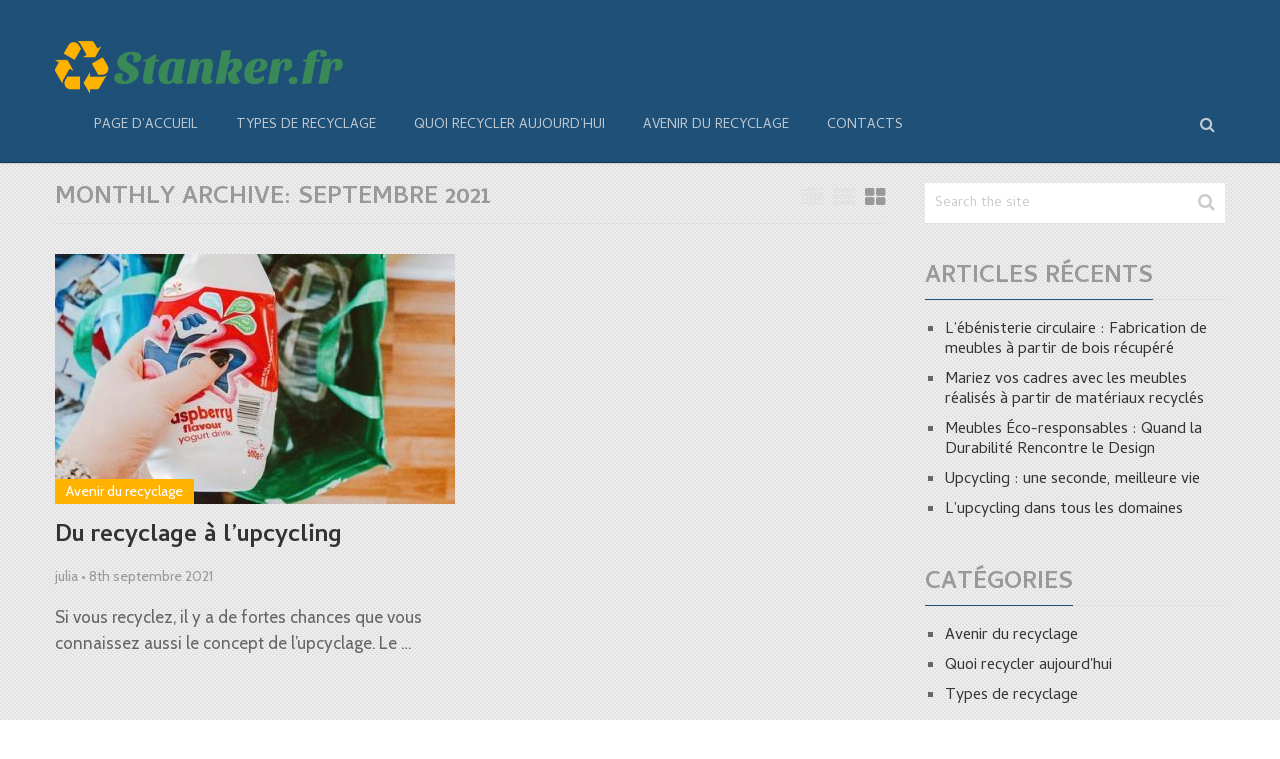

--- FILE ---
content_type: text/html; charset=UTF-8
request_url: http://stanker.fr/2021/09/
body_size: 8801
content:
<!DOCTYPE html>
<html class="no-js" lang="fr-FR">
<head itemscope itemtype="http://schema.org/WebSite">
	<meta charset="UTF-8">
	<!-- Always force latest IE rendering engine (even in intranet) & Chrome Frame -->
	<!--[if IE ]>
	<meta http-equiv="X-UA-Compatible" content="IE=edge,chrome=1">
	<![endif]-->
	<link rel="profile" href="http://gmpg.org/xfn/11" />
	<link rel="icon" href="http://stanker.fr/wp-content/uploads/sites/310/2019/01/icon-1-300x300.png" type="image/x-icon" />
<!--iOS/android/handheld specific -->
    <meta name="viewport" content="width=device-width, initial-scale=1, maximum-scale=1">
    <meta name="apple-mobile-web-app-capable" content="yes">
    <meta name="apple-mobile-web-app-status-bar-style" content="black">
    <meta itemprop="name" content="Stanker.fr" />
    <meta itemprop="url" content="http://stanker.fr" />
    	<link rel="pingback" href="http://stanker.fr/xmlrpc.php" />
	<title>septembre 2021 &#8211; Stanker.fr</title>
<script type="text/javascript">document.documentElement.className = document.documentElement.className.replace( /\bno-js\b/,'js' );</script><link rel='dns-prefetch' href='//maxcdn.bootstrapcdn.com' />
<link rel='dns-prefetch' href='//s.w.org' />
<link rel="alternate" type="application/rss+xml" title="Stanker.fr &raquo; Flux" href="https://stanker.fr/feed/" />
		<script type="text/javascript">
			window._wpemojiSettings = {"baseUrl":"https:\/\/s.w.org\/images\/core\/emoji\/11\/72x72\/","ext":".png","svgUrl":"https:\/\/s.w.org\/images\/core\/emoji\/11\/svg\/","svgExt":".svg","source":{"concatemoji":"http:\/\/stanker.fr\/wp-includes\/js\/wp-emoji-release.min.js?ver=4.9.28"}};
			!function(e,a,t){var n,r,o,i=a.createElement("canvas"),p=i.getContext&&i.getContext("2d");function s(e,t){var a=String.fromCharCode;p.clearRect(0,0,i.width,i.height),p.fillText(a.apply(this,e),0,0);e=i.toDataURL();return p.clearRect(0,0,i.width,i.height),p.fillText(a.apply(this,t),0,0),e===i.toDataURL()}function c(e){var t=a.createElement("script");t.src=e,t.defer=t.type="text/javascript",a.getElementsByTagName("head")[0].appendChild(t)}for(o=Array("flag","emoji"),t.supports={everything:!0,everythingExceptFlag:!0},r=0;r<o.length;r++)t.supports[o[r]]=function(e){if(!p||!p.fillText)return!1;switch(p.textBaseline="top",p.font="600 32px Arial",e){case"flag":return s([55356,56826,55356,56819],[55356,56826,8203,55356,56819])?!1:!s([55356,57332,56128,56423,56128,56418,56128,56421,56128,56430,56128,56423,56128,56447],[55356,57332,8203,56128,56423,8203,56128,56418,8203,56128,56421,8203,56128,56430,8203,56128,56423,8203,56128,56447]);case"emoji":return!s([55358,56760,9792,65039],[55358,56760,8203,9792,65039])}return!1}(o[r]),t.supports.everything=t.supports.everything&&t.supports[o[r]],"flag"!==o[r]&&(t.supports.everythingExceptFlag=t.supports.everythingExceptFlag&&t.supports[o[r]]);t.supports.everythingExceptFlag=t.supports.everythingExceptFlag&&!t.supports.flag,t.DOMReady=!1,t.readyCallback=function(){t.DOMReady=!0},t.supports.everything||(n=function(){t.readyCallback()},a.addEventListener?(a.addEventListener("DOMContentLoaded",n,!1),e.addEventListener("load",n,!1)):(e.attachEvent("onload",n),a.attachEvent("onreadystatechange",function(){"complete"===a.readyState&&t.readyCallback()})),(n=t.source||{}).concatemoji?c(n.concatemoji):n.wpemoji&&n.twemoji&&(c(n.twemoji),c(n.wpemoji)))}(window,document,window._wpemojiSettings);
		</script>
		<style type="text/css">
img.wp-smiley,
img.emoji {
	display: inline !important;
	border: none !important;
	box-shadow: none !important;
	height: 1em !important;
	width: 1em !important;
	margin: 0 .07em !important;
	vertical-align: -0.1em !important;
	background: none !important;
	padding: 0 !important;
}
</style>
<link rel='stylesheet' id='cf7-style-frontend-style-css'  href='http://stanker.fr/wp-content/plugins/contact-form-7-style/css/frontend.css?ver=3.1.6' type='text/css' media='all' />
<link rel='stylesheet' id='cf7-style-responsive-style-css'  href='http://stanker.fr/wp-content/plugins/contact-form-7-style/css/responsive.css?ver=3.1.6' type='text/css' media='all' />
<link rel='stylesheet' id='contact-form-7-css'  href='http://stanker.fr/wp-content/plugins/contact-form-7/includes/css/styles.css?ver=4.9.2' type='text/css' media='all' />
<link rel='stylesheet' id='cff-css'  href='http://stanker.fr/wp-content/plugins/custom-facebook-feed/css/cff-style.css?ver=2.4.6' type='text/css' media='all' />
<link rel='stylesheet' id='cff-font-awesome-css'  href='https://maxcdn.bootstrapcdn.com/font-awesome/4.5.0/css/font-awesome.min.css?ver=4.5.0' type='text/css' media='all' />
<link rel='stylesheet' id='gabfire-widget-css-css'  href='http://stanker.fr/wp-content/plugins/gabfire-widget-pack/css/style.css?ver=4.9.28' type='text/css' media='all' />
<link rel='stylesheet' id='pfw-main-style-css'  href='http://stanker.fr/wp-content/plugins/podamibe-facebook-feed-widget/assets/pfw-style.css?ver=4.9.28' type='text/css' media='all' />
<link rel='stylesheet' id='pfw-font-awesome-css'  href='http://stanker.fr/wp-content/plugins/podamibe-facebook-feed-widget/assets/font-awesome.min.css?ver=4.9.28' type='text/css' media='all' />
<link rel='stylesheet' id='stylesheet-css'  href='http://stanker.fr/wp-content/themes/mts_wordx/style.css?ver=4.9.28' type='text/css' media='all' />
<style id='stylesheet-inline-css' type='text/css'>


        body { background-color:#ffffff; background-image: url( http://stanker.fr/wp-content/themes/mts_wordx/images/pattern15.png ); }
        .pace .pace-progress, #mobile-menu-wrapper ul li a:hover { background: #1e5078; }
        .postauthor h5, .single_post a, .textwidget a, .pnavigation2 a, #sidebar a:hover, .related-posts a:hover, #comments h4 span, .reply a, .featured-view-posts .latestPost .title a:hover, .primary-navigation .wpmm-megamenu-showing.wpmm-light-scheme, .title a:hover, .post-info a:hover, .comm, #tabber .inside li a:hover, .readMore a:hover, .related-posts .title a:hover, .fn a, a, a:hover, #comments .post-info .theauthor a:hover { color:#1e5078; }  
        a#pull, .widget h3 span:after, .related-posts h4:before, #comments h4:before, #commentsAdd h4:before, .postauthor h4:before, .pagination ul li a, #commentform input#submit, .contact-form input[type='submit'], .pagination a, #tabber ul.tabs li a.selected, #searchsubmit, .latestPost .latestPost-review-wrapper, #wpmm-megamenu .review-total-only, .owl-theme .owl-nav div, .latestPost .review-type-circle.review-total-only, .latestPost .review-type-circle.wp-review-show-total, .widget .review-total-only.small-thumb { background-color:#1e5078; color: #fff!important; }
        #site-header { background: #1e5078; }
        #primary-navigation ul ul li a, #primary-navigation ul ul ul li a { color:#1e5078 !important; }
        .navigation ul ul { border-bottom: 4px solid #1e5078 !important; }
        .post-type-1 .thecategory, .related-posts .thecategory, .post-type .latestPost .thecategory, .currenttext, .pagination a:hover, #move-to-top, .tagcloud a:hover { background-color:#ffb300; }
        .widget .wpt_widget_content .tab_title.selected a, .widget .wp_review_tab_widget_content .tab_title.selected a, .widget .wp_review_tab_widget_content .has-4-tabs .tab_title.selected a, .widget .wpt_widget_content .has-4-tabs .tab_title.selected a { border-bottom: 1px solid #1e5078; }
        #site-footer { background: #1E5078;}
        
        .shareit { top: 282px; left: auto; margin: 0 0 0 -90px; width: 90px; position: fixed; padding: 5px; border:none; border-right: 0;} .share-item {margin: 2px;}
        
        .bypostauthor .comment-text-wrap { background: #E3E3E3; } .bypostauthor:after { content: "Author"; position: absolute; right: 0; top: 0; padding: 1px 10px; background: #818181; color: #FFF; } .bypostauthor.comment .comment-text-wrap:before { border-color: rgba(0, 0, 0, 0) #E3E3E3; }
        
        
         
    
</style>
<link rel='stylesheet' id='fontawesome-css'  href='http://stanker.fr/wp-content/themes/mts_wordx/css/font-awesome.min.css?ver=4.9.28' type='text/css' media='all' />
<link rel='stylesheet' id='responsive-css'  href='http://stanker.fr/wp-content/themes/mts_wordx/css/responsive.css?ver=4.9.28' type='text/css' media='all' />
<link rel='stylesheet' id='__EPYT__style-css'  href='http://stanker.fr/wp-content/plugins/youtube-embed-plus/styles/ytprefs.min.css?ver=4.9.28' type='text/css' media='all' />
<style id='__EPYT__style-inline-css' type='text/css'>

                .epyt-gallery-thumb {
                        width: 33.333%;
                }
                
</style>
<script type='text/javascript' src='http://stanker.fr/wp-includes/js/jquery/jquery.js?ver=1.12.4'></script>
<script type='text/javascript' src='http://stanker.fr/wp-includes/js/jquery/jquery-migrate.min.js?ver=1.4.1'></script>
<script type='text/javascript'>
/* <![CDATA[ */
var mts_customscript = {"responsive":"1","nav_menu":"primary"};
/* ]]> */
</script>
<script type='text/javascript' src='http://stanker.fr/wp-content/themes/mts_wordx/js/customscript.js?ver=4.9.28'></script>
<script type='text/javascript'>
/* <![CDATA[ */
var _EPYT_ = {"ajaxurl":"https:\/\/stanker.fr\/wp-admin\/admin-ajax.php","security":"6e3d5a1d07","gallery_scrolloffset":"20","eppathtoscripts":"http:\/\/stanker.fr\/wp-content\/plugins\/youtube-embed-plus\/scripts\/","epresponsiveselector":"[\"iframe.__youtube_prefs_widget__\"]","epdovol":"1","version":"11.8.2","evselector":"iframe.__youtube_prefs__[src], iframe[src*=\"youtube.com\/embed\/\"], iframe[src*=\"youtube-nocookie.com\/embed\/\"]","ajax_compat":"","stopMobileBuffer":"1"};
/* ]]> */
</script>
<script type='text/javascript' src='http://stanker.fr/wp-content/plugins/youtube-embed-plus/scripts/ytprefs.min.js?ver=4.9.28'></script>
<link rel='https://api.w.org/' href='https://stanker.fr/wp-json/' />
<link rel="EditURI" type="application/rsd+xml" title="RSD" href="https://stanker.fr/xmlrpc.php?rsd" />
<link rel="wlwmanifest" type="application/wlwmanifest+xml" href="http://stanker.fr/wp-includes/wlwmanifest.xml" /> 
<!--Theme by MyThemeShop.com-->
<link href="//fonts.googleapis.com/css?family=Cambay:normal|Cambay:700|Cabin:normal&amp;subset=latin" rel="stylesheet" type="text/css">
<style type="text/css">
#primary-navigation a, .header-social a { font-family: 'Cambay'; font-weight: normal; font-size: 14px; color: #c1c9d1; }
.latestPost .title { font-family: 'Cambay'; font-weight: 700; font-size: 24px; color: #333333; }
.single-title { font-family: 'Cambay'; font-weight: 700; font-size: 36px; color: #333333; }
body { font-family: 'Cabin'; font-weight: normal; font-size: 17px; color: #666666; }
#sidebar .widget .widget-title { font-family: 'Cambay'; font-weight: 700; font-size: 24px; color: #999999; }
#sidebar .widget { font-family: 'Cambay'; font-weight: normal; font-size: 16px; color: #666666; }
.f-widget { font-family: 'Cambay'; font-weight: normal; font-size: 16px; color: #c1c9d1; }
h1 { font-family: 'Cambay'; font-weight: 700; font-size: 36px; color: #333333; }
h2 { font-family: 'Cambay'; font-weight: 700; font-size: 32px; color: #333333; }
h3 { font-family: 'Cambay'; font-weight: 700; font-size: 28px; color: #333333; }
h4 { font-family: 'Cambay'; font-weight: 700; font-size: 26px; color: #333333; }
h5 { font-family: 'Cambay'; font-weight: 700; font-size: 24px; color: #333333; }
h6 { font-family: 'Cambay'; font-weight: 700; font-size: 20px; color: #333333; }
</style>
<meta name="generator" content="Powered by WPBakery Page Builder - drag and drop page builder for WordPress."/>
<!--[if lte IE 9]><link rel="stylesheet" type="text/css" href="http://stanker.fr/wp-content/plugins/js_composer/assets/css/vc_lte_ie9.min.css" media="screen"><![endif]-->
<style class='cf7-style' media='screen' type='text/css'>

</style>
<meta name="twitter:partner" content="tfwp" /><link rel="icon" href="https://stanker.fr/wp-content/uploads/sites/310/2019/01/cropped-icon-150x150.png" sizes="32x32" />
<link rel="icon" href="https://stanker.fr/wp-content/uploads/sites/310/2019/01/cropped-icon-300x300.png" sizes="192x192" />
<link rel="apple-touch-icon-precomposed" href="https://stanker.fr/wp-content/uploads/sites/310/2019/01/cropped-icon-300x300.png" />
<meta name="msapplication-TileImage" content="https://stanker.fr/wp-content/uploads/sites/310/2019/01/cropped-icon-300x300.png" />

<meta name="twitter:card" content="summary" /><meta name="twitter:title" content="Mois : septembre 2021" />
		<style type="text/css" id="wp-custom-css">
			.to-top {
	display: none;
}		</style>
	<noscript><style type="text/css"> .wpb_animate_when_almost_visible { opacity: 1; }</style></noscript></head>
<body id="blog" class="archive date main wpb-js-composer js-comp-ver-5.3 vc_responsive" itemscope itemtype="http://schema.org/WebPage">       
	<div class="main-container">
		<header id="site-header" role="banner" itemscope itemtype="http://schema.org/WPHeader">
			<div class="container">
				<div id="header">
					<div class="logo-wrap">
																					<h2 id="logo" class="image-logo" itemprop="headline">
									<a href="https://stanker.fr"><img src="http://stanker.fr/wp-content/uploads/sites/310/2019/01/logo-300x80.png" alt="Stanker.fr"></a>
								</h2>
																		</div>

								    		<div id="primary-navigation" role="navigation" itemscope itemtype="http://schema.org/SiteNavigationElement">
							<a href="#" id="pull" class="toggle-mobile-menu">Menu</a>
							<nav class="navigation clearfix  mobile-menu-wrapper">
																	<ul id="menu-menu1" class="menu clearfix"><li id="menu-item-104" class="menu-item menu-item-type-post_type menu-item-object-page menu-item-104"><a href="https://stanker.fr/page-daccueil/">Page d&rsquo;accueil</a></li>
<li id="menu-item-105" class="menu-item menu-item-type-taxonomy menu-item-object-category menu-item-105"><a href="https://stanker.fr/category/types-de-recyclage/">Types de recyclage</a></li>
<li id="menu-item-106" class="menu-item menu-item-type-taxonomy menu-item-object-category menu-item-106"><a href="https://stanker.fr/category/quoi-recycler-aujourdhui/">Quoi recycler aujourd&rsquo;hui</a></li>
<li id="menu-item-107" class="menu-item menu-item-type-taxonomy menu-item-object-category menu-item-107"><a href="https://stanker.fr/category/avenir-du-recyclage/">Avenir du recyclage</a></li>
<li id="menu-item-103" class="menu-item menu-item-type-post_type menu-item-object-page menu-item-103"><a href="https://stanker.fr/contacts/">Contacts</a></li>
</ul>															</nav>
			        	</div>
					
					<div class="search-style-one">
	              		<a id="trigger-overlay">
	                  		<i class="fa fa-search"></i>
	              		</a>
	              		<div class="overlay overlay-slideleft">
	                		<div class="search-row">
	                			<div class="container">
		                  			<button type="button" class="overlay-close">&#10005</button>
		                  			<form method="get" id="searchform" class="search-form" action="https://stanker.fr" _lpchecked="1">
	<fieldset>
		<input type="text" name="s" id="s" value="" placeholder="Search the site"  />
		<input id="search-image" class="sbutton" type="submit" value="" />
		<i class="fa fa-search"></i>
	</fieldset>
</form>		                  		</div>
	                		</div>
	              		</div>
	        		</div>
	        		
									</div><!--#header-->
			</div><!--.container-->
		</header><div id="page">
	<div class="article">
		<div id="content_box">
            <div class="featured-categories">
                <h2 class="postsby">
    				    					<span>Monthly Archive:</span> septembre 2021    				    			</h2>
            </div>
            <div class="featured-view">
                <ul class="links">
                    <li ><a href="post-type-3"><i class="fa fa-list"></i></a></li>
                    <li ><a href="post-type-2"><i class="fa fa-th-list"></i></a></li>
                    <li class="active"><a href="post-type-1"><i class="fa fa-th-large"></i></a></li>
                </ul>
                <div class="featured-content">
                    <div class="featured-view-posts post-type-1">
                        
                            <article class="latestPost excerpt " itemscope itemtype="http://schema.org/BlogPosting">

                                <a itemprop="mainEntityOfPage" href="https://stanker.fr/du-recyclage-a-lupcycling/" title="Du recyclage à l&rsquo;upcycling" rel="nofollow" class="post-image post-image-left">

                                    <div class="featured-thumbnail">

                                                                                    <span itemprop="image" itemscope itemtype="http://schema.org/ImageObject">
                                                                                                <meta itemprop="url" content="https://stanker.fr/wp-content/uploads/sites/310/2021/09/bY9aeIbY2voz.jpg" />
                                                <meta itemprop="width" content="292" />
                                                <meta itemprop="height" content="400" />
                                            </span>
                                        
                                        <img width="400" height="250" src="https://stanker.fr/wp-content/uploads/sites/310/2021/09/bY9aeIbY2voz-400x250.jpg" class="attachment-featured1 size-featured1 wp-post-image" alt="" title="" srcset="https://stanker.fr/wp-content/uploads/sites/310/2021/09/bY9aeIbY2voz-400x250.jpg 400w, https://stanker.fr/wp-content/uploads/sites/310/2021/09/bY9aeIbY2voz-240x150.jpg 240w, https://stanker.fr/wp-content/uploads/sites/310/2021/09/bY9aeIbY2voz-160x100.jpg 160w, https://stanker.fr/wp-content/uploads/sites/310/2021/09/bY9aeIbY2voz-100x62.jpg 100w, https://stanker.fr/wp-content/uploads/sites/310/2021/09/bY9aeIbY2voz-234x146.jpg 234w" sizes="(max-width: 400px) 100vw, 400px" />
                                        
                                    </div>

                                </a>

                                <header>

                                    <h2 class="title front-view-title" itemprop="headline"><a href="https://stanker.fr/du-recyclage-a-lupcycling/" title="Du recyclage à l&rsquo;upcycling">Du recyclage à l&rsquo;upcycling</a></h2>

                                    
        <meta itemprop="datePublished" content="1970-01-01T00:00:00+0000">
        <meta itemprop="dateModified" content="1970-01-01T00:00:00+0000">
        <span itemprop="publisher" itemscope itemtype="http://schema.org/Organization">
            <meta itemprop="name" content="Stanker.fr">
            <span itemprop="logo" itemscope itemtype="http://schema.org/ImageObject">
                <meta itemprop="url" content="https://stanker.fr/wp-content/uploads/sites/310/2019/01/cropped-icon.png">
            </span>
        </span>

        			<div class="post-info">
                                <span class="thecategory"> <a href="https://stanker.fr/category/avenir-du-recyclage/" title="View all posts in Avenir du recyclage"  itemprop="articleSection">Avenir du recyclage</a></span>
                            <span class="theauthor"><span itemprop="author"><a rel="nofollow" href="https://stanker.fr/author/julia/" title="Articles par julia" rel="author">julia</a> </span><span class="point"> • </span></span>
                            <span class="thetime updated">8th septembre 2021<span class="point"> • </span></span>
            			</div>
		
                                </header>

                                <div class="front-view-content">

                                    Si vous recyclez, il y a de fortes chances que vous connaissez aussi le concept de l&rsquo;upcyclage. Le&nbsp;&hellip;
                                </div>

                            </article>

                        
                        
                                        <div class="pagination pagination-previous-next">
                <ul>
                    <li class="nav-previous"></li>
                    <li class="nav-next"></li>
                </ul>
            </div>
            
                                            </div>
                </div>
            </div>
        </div>
    </div>
	<aside id="sidebar" class="sidebar c-4-12 Sidebar" role="complementary" itemscope itemtype="http://schema.org/WPSideBar">
	<div id="search-2" class="widget widget_search"><form method="get" id="searchform" class="search-form" action="https://stanker.fr" _lpchecked="1">
	<fieldset>
		<input type="text" name="s" id="s" value="" placeholder="Search the site"  />
		<input id="search-image" class="sbutton" type="submit" value="" />
		<i class="fa fa-search"></i>
	</fieldset>
</form></div>		<div id="recent-posts-2" class="widget widget_recent_entries">		<h3 class="widget-title"><span>Articles récents</span></h3>		<ul>
											<li>
					<a href="https://stanker.fr/lebenisterie-circulaire-fabrication-de-meubles-a-partir-de-bois-recupere/">L&rsquo;ébénisterie circulaire : Fabrication de meubles à partir de bois récupéré</a>
									</li>
											<li>
					<a href="https://stanker.fr/mariez-vos-cadres-avec-les-meubles-realises-a-partir-de-materiaux-recycles/">Mariez vos cadres avec les meubles réalisés à partir de matériaux recyclés</a>
									</li>
											<li>
					<a href="https://stanker.fr/meubles-eco-responsables-quand-la-durabilite-rencontre-le-design/">Meubles Éco-responsables : Quand la Durabilité Rencontre le Design</a>
									</li>
											<li>
					<a href="https://stanker.fr/upcycling-une-seconde-meilleure-vie/">Upcycling : une seconde, meilleure vie</a>
									</li>
											<li>
					<a href="https://stanker.fr/lupcycling-dans-tous-les-domaines/">L&rsquo;upcycling dans tous les domaines</a>
									</li>
					</ul>
		</div><div id="categories-2" class="widget widget_categories"><h3 class="widget-title"><span>Catégories</span></h3>		<ul>
	<li class="cat-item cat-item-8"><a href="https://stanker.fr/category/avenir-du-recyclage/" >Avenir du recyclage</a>
</li>
	<li class="cat-item cat-item-7"><a href="https://stanker.fr/category/quoi-recycler-aujourdhui/" >Quoi recycler aujourd&#039;hui</a>
</li>
	<li class="cat-item cat-item-6"><a href="https://stanker.fr/category/types-de-recyclage/" >Types de recyclage</a>
</li>
		</ul>
</div></aside><!--#sidebar-->
	</div><!--#page-->
       <footer id="site-footer" role="contentinfo" itemscope itemtype="http://schema.org/WPFooter">
            <div class="container">
                                    <div class="footer-widgets first-footer-widgets widgets-num-3">
                                                                                    <div class="f-widget f-widget-1">
                                    <div id="media_video-2" class="widget widget_media_video"><h3 class="widget-title"><span>Comment le recyclage du plastique fonctionne réellement</span></h3><div style="width:100%;" class="wp-video"><!--[if lt IE 9]><script>document.createElement('video');</script><![endif]-->
<video class="wp-video-shortcode" id="video-158-1" preload="metadata" controls="controls"><source type="video/youtube" src="https://www.youtube.com/watch?v=zO3jFKiqmHo&#038;_=1" /><a href="https://www.youtube.com/watch?v=zO3jFKiqmHo">https://www.youtube.com/watch?v=zO3jFKiqmHo</a></video></div></div>                                </div>
                                                             <div class="f-widget-bigger">                                 <div class="f-widget f-widget-2">
                                    <div id="categories-3" class="widget widget_categories"><h3 class="widget-title"><span>Catégories</span></h3>		<ul>
	<li class="cat-item cat-item-8"><a href="https://stanker.fr/category/avenir-du-recyclage/" >Avenir du recyclage</a>
</li>
	<li class="cat-item cat-item-7"><a href="https://stanker.fr/category/quoi-recycler-aujourdhui/" >Quoi recycler aujourd&#039;hui</a>
</li>
	<li class="cat-item cat-item-6"><a href="https://stanker.fr/category/types-de-recyclage/" >Types de recyclage</a>
</li>
		</ul>
</div>                                </div>
                                                                                            <div class="f-widget last f-widget-3">
                                    <div id="calendar-2" class="widget widget_calendar"><div id="calendar_wrap" class="calendar_wrap"><table id="wp-calendar">
	<caption>septembre 2021</caption>
	<thead>
	<tr>
		<th scope="col" title="lundi">L</th>
		<th scope="col" title="mardi">M</th>
		<th scope="col" title="mercredi">M</th>
		<th scope="col" title="jeudi">J</th>
		<th scope="col" title="vendredi">V</th>
		<th scope="col" title="samedi">S</th>
		<th scope="col" title="dimanche">D</th>
	</tr>
	</thead>

	<tfoot>
	<tr>
		<td colspan="3" id="prev"><a href="https://stanker.fr/2021/06/">&laquo; Juin</a></td>
		<td class="pad">&nbsp;</td>
		<td colspan="3" id="next"><a href="https://stanker.fr/2022/01/">Jan &raquo;</a></td>
	</tr>
	</tfoot>

	<tbody>
	<tr>
		<td colspan="2" class="pad">&nbsp;</td><td>1</td><td>2</td><td>3</td><td>4</td><td>5</td>
	</tr>
	<tr>
		<td>6</td><td>7</td><td><a href="https://stanker.fr/2021/09/08/" aria-label="Publications publiées sur 8 September 2021">8</a></td><td>9</td><td>10</td><td>11</td><td>12</td>
	</tr>
	<tr>
		<td>13</td><td>14</td><td>15</td><td>16</td><td>17</td><td>18</td><td>19</td>
	</tr>
	<tr>
		<td>20</td><td>21</td><td>22</td><td>23</td><td>24</td><td>25</td><td>26</td>
	</tr>
	<tr>
		<td>27</td><td>28</td><td>29</td><td>30</td>
		<td class="pad" colspan="3">&nbsp;</td>
	</tr>
	</tbody>
	</table></div></div>                                </div>
                                                                    <div class="copyrights">
                                        <!--start copyrights-->
<div class="row" id="copyright-note">
<span><a href="https://stanker.fr/" title="Nous pouvons tous contribuer au recyclage des déchets" rel="nofollow">Stanker.fr</a> Copyright &copy; 2026.</span>
<div class="to-top">Theme by <a href="http://mythemeshop.com/" rel="nofollow">MyThemeShop</a>&nbsp;</div>
</div>
<!--end copyrights-->
                                    </div>
                                </div>
                                                </div><!--.first-footer-widgets-->
                            </div>
        </footer><!--#site-footer-->
<!-- Custom Facebook Feed JS -->
<script type="text/javascript">
var cfflinkhashtags = "true";
</script>
<link rel='stylesheet' id='mediaelement-css'  href='http://stanker.fr/wp-includes/js/mediaelement/mediaelementplayer-legacy.min.css?ver=4.2.6-78496d1' type='text/css' media='all' />
<link rel='stylesheet' id='wp-mediaelement-css'  href='http://stanker.fr/wp-includes/js/mediaelement/wp-mediaelement.min.css?ver=4.9.28' type='text/css' media='all' />
<script type='text/javascript' src='http://stanker.fr/wp-content/plugins/contact-form-7-style/js/frontend-min.js?ver=3.1.6'></script>
<script type='text/javascript'>
/* <![CDATA[ */
var wpcf7 = {"apiSettings":{"root":"https:\/\/stanker.fr\/wp-json\/contact-form-7\/v1","namespace":"contact-form-7\/v1"},"recaptcha":{"messages":{"empty":"Merci de confirmer que vous n\u2019\u00eates pas un robot."}}};
/* ]]> */
</script>
<script type='text/javascript' src='http://stanker.fr/wp-content/plugins/contact-form-7/includes/js/scripts.js?ver=4.9.2'></script>
<script type='text/javascript' src='http://stanker.fr/wp-content/plugins/custom-facebook-feed/js/cff-scripts.js?ver=2.4.6'></script>
<script type='text/javascript' src='http://stanker.fr/wp-content/themes/mts_wordx/js/jquery.cookie.js'></script>
<script type='text/javascript' src='http://stanker.fr/wp-content/plugins/youtube-embed-plus/scripts/fitvids.min.js?ver=4.9.28'></script>
<script type='text/javascript' src='http://stanker.fr/wp-includes/js/wp-embed.min.js?ver=4.9.28'></script>
<script type='text/javascript'>
var mejsL10n = {"language":"fr","strings":{"mejs.install-flash":"Vous utilisez un navigateur qui n\u2019a pas le lecteur Flash activ\u00e9 ou install\u00e9. Veuillez activer votre extension Flash ou t\u00e9l\u00e9charger la derni\u00e8re version \u00e0 partir de cette adresse\u00a0: https:\/\/get.adobe.com\/flashplayer\/","mejs.fullscreen-off":"Quitter le plein \u00e9cran","mejs.fullscreen-on":"Passer en plein \u00e9cran","mejs.download-video":"T\u00e9l\u00e9charger la vid\u00e9o","mejs.fullscreen":"Plein \u00e9cran","mejs.time-jump-forward":["Saut en avant d\u20191 seconde","Avancer de %1 secondes"],"mejs.loop":"Lire en boucle","mejs.play":"Lecture","mejs.pause":"Pause","mejs.close":"Fermer","mejs.time-slider":"Curseur de temps","mejs.time-help-text":"Utilisez les fl\u00e8ches droite\/gauche pour avancer d\u2019une seconde, haut\/bas pour avancer de dix secondes.","mejs.time-skip-back":["Revenir une seconde en arri\u00e8re","Saut en arri\u00e8re de %1 seconde(s)"],"mejs.captions-subtitles":"L\u00e9gendes\/Sous-titres","mejs.captions-chapters":"Chapitres","mejs.none":"Aucun","mejs.mute-toggle":"Couper le son","mejs.volume-help-text":"Utilisez les fl\u00e8ches haut\/bas pour augmenter ou diminuer le volume.","mejs.unmute":"R\u00e9activer le son","mejs.mute":"Muet","mejs.volume-slider":"Curseur de volume","mejs.video-player":"Lecteur vid\u00e9o","mejs.audio-player":"Lecteur audio","mejs.ad-skip":"Passer la publicit\u00e9","mejs.ad-skip-info":["Passer dans %1 seconde","Passer dans %1 secondes"],"mejs.source-chooser":"S\u00e9lecteur de source","mejs.stop":"Arr\u00eater","mejs.speed-rate":"Taux de vitesse","mejs.live-broadcast":"\u00c9mission en direct","mejs.afrikaans":"Afrikaans","mejs.albanian":"Albanais","mejs.arabic":"Arabe","mejs.belarusian":"Bi\u00e9lorusse","mejs.bulgarian":"Bulgare","mejs.catalan":"Catalan","mejs.chinese":"Chinois","mejs.chinese-simplified":"Chinois (simplifi\u00e9)","mejs.chinese-traditional":"Chinois (traditionnel)","mejs.croatian":"Croate","mejs.czech":"Tch\u00e8que","mejs.danish":"Danois","mejs.dutch":"N\u00e9erlandais","mejs.english":"Anglais","mejs.estonian":"Estonien","mejs.filipino":"Filipino","mejs.finnish":"Terminer","mejs.french":"Fran\u00e7ais","mejs.galician":"Galicien","mejs.german":"Allemand","mejs.greek":"Grec","mejs.haitian-creole":"Cr\u00e9ole ha\u00eftien","mejs.hebrew":"H\u00e9breu","mejs.hindi":"Hindi","mejs.hungarian":"Hongrois","mejs.icelandic":"Islandais","mejs.indonesian":"Indon\u00e9sien","mejs.irish":"Irlandais","mejs.italian":"Italien","mejs.japanese":"Japonais","mejs.korean":"Cor\u00e9en","mejs.latvian":"Letton","mejs.lithuanian":"Lituanien","mejs.macedonian":"Mac\u00e9donien","mejs.malay":"Malais","mejs.maltese":"Maltais","mejs.norwegian":"Norv\u00e9gien","mejs.persian":"Perse","mejs.polish":"Polonais","mejs.portuguese":"Portugais","mejs.romanian":"Roumain","mejs.russian":"Russe","mejs.serbian":"Serbe","mejs.slovak":"Slovaque","mejs.slovenian":"Slov\u00e9nien","mejs.spanish":"Espagnol","mejs.swahili":"Swahili","mejs.swedish":"Su\u00e9dois","mejs.tagalog":"Tagalog","mejs.thai":"Thai","mejs.turkish":"Turc","mejs.ukrainian":"Ukrainien","mejs.vietnamese":"Vietnamien","mejs.welsh":"Ga\u00e9lique","mejs.yiddish":"Yiddish"}};
</script>
<script type='text/javascript' src='http://stanker.fr/wp-includes/js/mediaelement/mediaelement-and-player.min.js?ver=4.2.6-78496d1'></script>
<script type='text/javascript' src='http://stanker.fr/wp-includes/js/mediaelement/mediaelement-migrate.min.js?ver=4.9.28'></script>
<script type='text/javascript'>
/* <![CDATA[ */
var _wpmejsSettings = {"pluginPath":"\/wp-includes\/js\/mediaelement\/","classPrefix":"mejs-","stretching":"responsive"};
/* ]]> */
</script>
<script type='text/javascript' src='http://stanker.fr/wp-includes/js/mediaelement/wp-mediaelement.min.js?ver=4.9.28'></script>
<script type='text/javascript' src='http://stanker.fr/wp-includes/js/mediaelement/renderers/vimeo.min.js?ver=4.2.6-78496d1'></script>
<theme-name style='display: none;'>mts_wordx</theme-name></body>
</html>